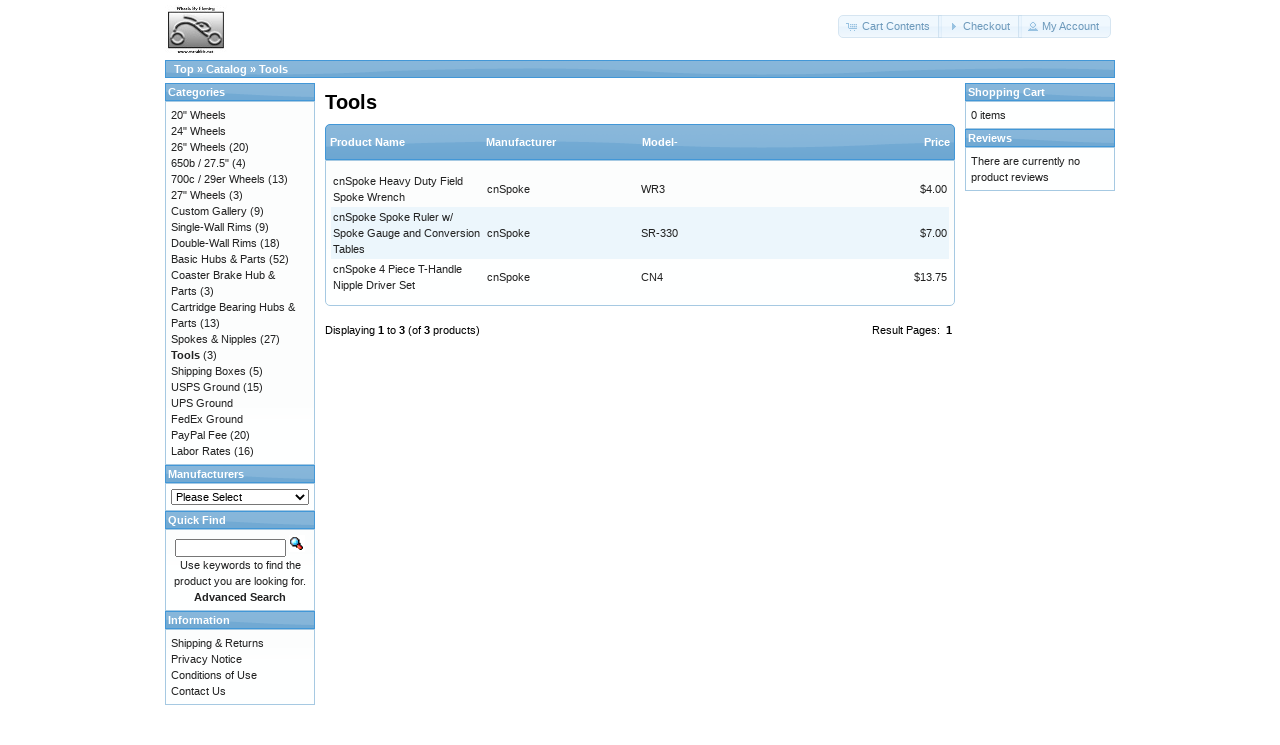

--- FILE ---
content_type: text/html; charset=UTF-8
request_url: http://www.mrrabbit.net/oscommerce/catalog/index.php?cPath=33&page=1&sort=3d&osCsid=q9gime4233jkhti6md31nq27t7
body_size: 2925
content:
<!DOCTYPE html>
<html dir="ltr" lang="en">
<head>
<meta http-equiv="Content-Type" content="text/html; charset=utf-8" />
<title>Tools, Wheels By Fleming</title>
<base href="http://www.mrrabbit.net/oscommerce/catalog/" />
<link rel="stylesheet" type="text/css" href="ext/jquery/ui/redmond/jquery-ui-1.10.4.min.css" />
<script type="text/javascript" src="ext/jquery/jquery-1.11.1.min.js"></script>
<script type="text/javascript" src="ext/jquery/ui/jquery-ui-1.10.4.min.js"></script>


<script type="text/javascript" src="ext/photoset-grid/jquery.photoset-grid.min.js"></script>

<link rel="stylesheet" type="text/css" href="ext/colorbox/colorbox.css" />
<script type="text/javascript" src="ext/colorbox/jquery.colorbox-min.js"></script>

<link rel="stylesheet" type="text/css" href="ext/960gs/960_24_col.css" />
<link rel="stylesheet" type="text/css" href="stylesheet.css" />
<link rel="canonical" href="http://www.mrrabbit.net/oscommerce/catalog/index.php?cPath=33" />
</head>
<body>

<div id="bodyWrapper" class="container_24">


<div id="header" class="grid_24">
  <div id="storeLogo"><a href="http://www.mrrabbit.net/oscommerce/catalog/index.php?osCsid=q9gime4233jkhti6md31nq27t7"><img src="images/store_logo.png" alt="Wheels By Fleming" title="Wheels By Fleming" width="62" height="50" /></a></div>

  <div id="headerShortcuts">
<span class="tdbLink"><a id="tdb1" href="http://www.mrrabbit.net/oscommerce/catalog/shopping_cart.php?osCsid=q9gime4233jkhti6md31nq27t7">Cart Contents</a></span><script type="text/javascript">$("#tdb1").button({icons:{primary:"ui-icon-cart"}}).addClass("ui-priority-secondary").parent().removeClass("tdbLink");</script><span class="tdbLink"><a id="tdb2" href="http://www.mrrabbit.net/oscommerce/catalog/checkout_shipping.php?osCsid=q9gime4233jkhti6md31nq27t7">Checkout</a></span><script type="text/javascript">$("#tdb2").button({icons:{primary:"ui-icon-triangle-1-e"}}).addClass("ui-priority-secondary").parent().removeClass("tdbLink");</script><span class="tdbLink"><a id="tdb3" href="http://www.mrrabbit.net/oscommerce/catalog/account.php?osCsid=q9gime4233jkhti6md31nq27t7">My Account</a></span><script type="text/javascript">$("#tdb3").button({icons:{primary:"ui-icon-person"}}).addClass("ui-priority-secondary").parent().removeClass("tdbLink");</script>  </div>

<script type="text/javascript">
  $("#headerShortcuts").buttonset();
</script>
</div>

<div class="grid_24 ui-widget infoBoxContainer">
  <div class="ui-widget-header infoBoxHeading">&nbsp;&nbsp;<a href="http://www.mrrabbit.net/oscommerce/catalog" class="headerNavigation">Top</a> &raquo; <a href="http://www.mrrabbit.net/oscommerce/catalog/index.php?osCsid=q9gime4233jkhti6md31nq27t7" class="headerNavigation">Catalog</a> &raquo; <a href="http://www.mrrabbit.net/oscommerce/catalog/index.php?cPath=33&amp;osCsid=q9gime4233jkhti6md31nq27t7" class="headerNavigation">Tools</a></div>
</div>


<div id="bodyContent" class="grid_16 push_4">

<h1>Tools</h1>

<div class="contentContainer">


  <div class="contentText">

<div class="ui-widget infoBoxContainer">  <div class="ui-widget-header ui-corner-top infoBoxHeading">    <table border="0" width="100%" cellspacing="0" cellpadding="2" class="productListingHeader">      <tr>        <td><a href="http://www.mrrabbit.net/oscommerce/catalog/index.php?cPath=33&amp;page=1&amp;sort=1a&amp;osCsid=q9gime4233jkhti6md31nq27t7" title="Sort products ascendingly by Product Name" class="productListing-heading">Product Name</a></td>        <td><a href="http://www.mrrabbit.net/oscommerce/catalog/index.php?cPath=33&amp;page=1&amp;sort=2a&amp;osCsid=q9gime4233jkhti6md31nq27t7" title="Sort products ascendingly by Manufacturer" class="productListing-heading">Manufacturer</a></td>        <td><a href="http://www.mrrabbit.net/oscommerce/catalog/index.php?cPath=33&amp;page=1&amp;sort=3a&amp;osCsid=q9gime4233jkhti6md31nq27t7" title="Sort products ascendingly by Model" class="productListing-heading">Model-</a></td>        <td align="right"><a href="http://www.mrrabbit.net/oscommerce/catalog/index.php?cPath=33&amp;page=1&amp;sort=4a&amp;osCsid=q9gime4233jkhti6md31nq27t7" title="Sort products ascendingly by Price" class="productListing-heading">Price</a></td>      </tr>    </table>  </div>  <div class="ui-widget-content ui-corner-bottom productListTable">    <table border="0" width="100%" cellspacing="0" cellpadding="2" class="productListingData">      <tr>        <td><a href="http://www.mrrabbit.net/oscommerce/catalog/product_info.php?cPath=33&amp;products_id=147&amp;osCsid=q9gime4233jkhti6md31nq27t7">cnSpoke Heavy Duty Field Spoke Wrench</a></td>        <td><a href="http://www.mrrabbit.net/oscommerce/catalog/index.php?manufacturers_id=13&amp;osCsid=q9gime4233jkhti6md31nq27t7">cnSpoke</a></td>        <td>WR3</td>        <td align="right">$4.00</td>      </tr>      <tr>        <td><a href="http://www.mrrabbit.net/oscommerce/catalog/product_info.php?cPath=33&amp;products_id=146&amp;osCsid=q9gime4233jkhti6md31nq27t7">cnSpoke Spoke Ruler w/ Spoke Gauge and Conversion Tables</a></td>        <td><a href="http://www.mrrabbit.net/oscommerce/catalog/index.php?manufacturers_id=13&amp;osCsid=q9gime4233jkhti6md31nq27t7">cnSpoke</a></td>        <td>SR-330</td>        <td align="right">$7.00</td>      </tr>      <tr>        <td><a href="http://www.mrrabbit.net/oscommerce/catalog/product_info.php?cPath=33&amp;products_id=148&amp;osCsid=q9gime4233jkhti6md31nq27t7">cnSpoke 4 Piece T-Handle Nipple Driver Set</a></td>        <td><a href="http://www.mrrabbit.net/oscommerce/catalog/index.php?manufacturers_id=13&amp;osCsid=q9gime4233jkhti6md31nq27t7">cnSpoke</a></td>        <td>CN4</td>        <td align="right">$13.75</td>      </tr>    </table>  </div></div>
    <br />

    <div>
      <span style="float: right;">Result Pages: &nbsp;<strong>1</strong>&nbsp;</span>

      <span>Displaying <strong>1</strong> to <strong>3</strong> (of <strong>3</strong> products)</span>
    </div>


  </div>

</div>


</div> <!-- bodyContent //-->


<div id="columnLeft" class="grid_4 pull_16">
  <div class="ui-widget infoBoxContainer">  <div class="ui-widget-header infoBoxHeading">Categories</div>  <div class="ui-widget-content infoBoxContents"><a href="http://www.mrrabbit.net/oscommerce/catalog/index.php?cPath=22&amp;osCsid=q9gime4233jkhti6md31nq27t7">20" Wheels</a><br /><a href="http://www.mrrabbit.net/oscommerce/catalog/index.php?cPath=23&amp;osCsid=q9gime4233jkhti6md31nq27t7">24" Wheels</a><br /><a href="http://www.mrrabbit.net/oscommerce/catalog/index.php?cPath=24&amp;osCsid=q9gime4233jkhti6md31nq27t7">26" Wheels</a>&nbsp;(20)<br /><a href="http://www.mrrabbit.net/oscommerce/catalog/index.php?cPath=40&amp;osCsid=q9gime4233jkhti6md31nq27t7">650b / 27.5"</a>&nbsp;(4)<br /><a href="http://www.mrrabbit.net/oscommerce/catalog/index.php?cPath=25&amp;osCsid=q9gime4233jkhti6md31nq27t7">700c / 29er Wheels</a>&nbsp;(13)<br /><a href="http://www.mrrabbit.net/oscommerce/catalog/index.php?cPath=26&amp;osCsid=q9gime4233jkhti6md31nq27t7">27" Wheels</a>&nbsp;(3)<br /><a href="http://www.mrrabbit.net/oscommerce/catalog/index.php?cPath=27&amp;osCsid=q9gime4233jkhti6md31nq27t7">Custom Gallery</a>&nbsp;(9)<br /><a href="http://www.mrrabbit.net/oscommerce/catalog/index.php?cPath=28&amp;osCsid=q9gime4233jkhti6md31nq27t7">Single-Wall Rims</a>&nbsp;(9)<br /><a href="http://www.mrrabbit.net/oscommerce/catalog/index.php?cPath=29&amp;osCsid=q9gime4233jkhti6md31nq27t7">Double-Wall Rims</a>&nbsp;(18)<br /><a href="http://www.mrrabbit.net/oscommerce/catalog/index.php?cPath=30&amp;osCsid=q9gime4233jkhti6md31nq27t7">Basic Hubs & Parts</a>&nbsp;(52)<br /><a href="http://www.mrrabbit.net/oscommerce/catalog/index.php?cPath=41&amp;osCsid=q9gime4233jkhti6md31nq27t7">Coaster Brake Hub & Parts</a>&nbsp;(3)<br /><a href="http://www.mrrabbit.net/oscommerce/catalog/index.php?cPath=31&amp;osCsid=q9gime4233jkhti6md31nq27t7">Cartridge Bearing Hubs & Parts</a>&nbsp;(13)<br /><a href="http://www.mrrabbit.net/oscommerce/catalog/index.php?cPath=32&amp;osCsid=q9gime4233jkhti6md31nq27t7">Spokes & Nipples</a>&nbsp;(27)<br /><a href="http://www.mrrabbit.net/oscommerce/catalog/index.php?cPath=33&amp;osCsid=q9gime4233jkhti6md31nq27t7"><strong>Tools</strong></a>&nbsp;(3)<br /><a href="http://www.mrrabbit.net/oscommerce/catalog/index.php?cPath=35&amp;osCsid=q9gime4233jkhti6md31nq27t7">Shipping Boxes</a>&nbsp;(5)<br /><a href="http://www.mrrabbit.net/oscommerce/catalog/index.php?cPath=36&amp;osCsid=q9gime4233jkhti6md31nq27t7">USPS Ground</a>&nbsp;(15)<br /><a href="http://www.mrrabbit.net/oscommerce/catalog/index.php?cPath=37&amp;osCsid=q9gime4233jkhti6md31nq27t7">UPS Ground</a><br /><a href="http://www.mrrabbit.net/oscommerce/catalog/index.php?cPath=38&amp;osCsid=q9gime4233jkhti6md31nq27t7">FedEx Ground</a><br /><a href="http://www.mrrabbit.net/oscommerce/catalog/index.php?cPath=39&amp;osCsid=q9gime4233jkhti6md31nq27t7">PayPal Fee</a>&nbsp;(20)<br /><a href="http://www.mrrabbit.net/oscommerce/catalog/index.php?cPath=34&amp;osCsid=q9gime4233jkhti6md31nq27t7">Labor Rates</a>&nbsp;(16)<br /></div></div>
<div class="ui-widget infoBoxContainer">  <div class="ui-widget-header infoBoxHeading">Manufacturers</div>  <div class="ui-widget-content infoBoxContents"><form name="manufacturers" action="http://www.mrrabbit.net/oscommerce/catalog/index.php" method="get"><select name="manufacturers_id" onchange="this.form.submit();" size="1" style="width: 100%"><option value="" selected="selected">Please Select</option><option value="11">Chosen Co., Ltd..</option><option value="13">cnSpoke</option><option value="14">JetSet Rims</option><option value="12">Kinlin Indus. C..</option><option value="15">Kun Teng / Quan..</option><option value="18">PayPal</option><option value="17">United States P..</option><option value="16">Wheels By Flemi..</option></select><input type="hidden" name="osCsid" value="q9gime4233jkhti6md31nq27t7" /></form></div></div>
<div class="ui-widget infoBoxContainer">  <div class="ui-widget-header infoBoxHeading">Quick Find</div>  <div class="ui-widget-content infoBoxContents" style="text-align: center;">    <form name="quick_find" action="http://www.mrrabbit.net/oscommerce/catalog/advanced_search_result.php" method="get">    <input type="text" name="keywords" size="10" maxlength="30" style="width: 75%" />&nbsp;<input type="hidden" name="search_in_description" value="1" /><input type="hidden" name="osCsid" value="q9gime4233jkhti6md31nq27t7" /><input type="image" src="includes/languages/english/images/buttons/button_quick_find.gif" alt="Quick Find" title=" Quick Find " /><br />Use keywords to find the product you are looking for.<br /><a href="http://www.mrrabbit.net/oscommerce/catalog/advanced_search.php?osCsid=q9gime4233jkhti6md31nq27t7"><strong>Advanced Search</strong></a>    </form>  </div></div>
<div class="ui-widget infoBoxContainer">  <div class="ui-widget-header infoBoxHeading">Information</div>  <div class="ui-widget-content infoBoxContents">    <a href="http://www.mrrabbit.net/oscommerce/catalog/shipping.php?osCsid=q9gime4233jkhti6md31nq27t7">Shipping &amp; Returns</a><br />    <a href="http://www.mrrabbit.net/oscommerce/catalog/privacy.php?osCsid=q9gime4233jkhti6md31nq27t7">Privacy Notice</a><br />    <a href="http://www.mrrabbit.net/oscommerce/catalog/conditions.php?osCsid=q9gime4233jkhti6md31nq27t7">Conditions of Use</a><br />    <a href="http://www.mrrabbit.net/oscommerce/catalog/contact_us.php?osCsid=q9gime4233jkhti6md31nq27t7">Contact Us</a>  </div></div></div>


<div id="columnRight" class="grid_4">
  <div class="ui-widget infoBoxContainer">  <div class="ui-widget-header infoBoxHeading"><a href="http://www.mrrabbit.net/oscommerce/catalog/shopping_cart.php?osCsid=q9gime4233jkhti6md31nq27t7">Shopping Cart</a></div>  <div class="ui-widget-content infoBoxContents">0 items</div></div>
<div class="ui-widget infoBoxContainer">  <div class="ui-widget-header infoBoxHeading"><a href="http://www.mrrabbit.net/oscommerce/catalog/reviews.php?osCsid=q9gime4233jkhti6md31nq27t7">Reviews</a></div>  <div class="ui-widget-content infoBoxContents">There are currently no product reviews</div></div></div>



<div class="grid_24 footer">
  <p align="center">Copyright &copy; 2026 <a href="http://www.mrrabbit.net/oscommerce/catalog/index.php?osCsid=q9gime4233jkhti6md31nq27t7">Wheels By Fleming</a><br />Powered by <a href="http://www.oscommerce.com" target="_blank">osCommerce</a></p>
</div>


<div class="grid_24" style="text-align: center; padding-bottom: 20px;">
  <a href="http://www.mrrabbit.net/oscommerce/catalog/redirect.php?action=banner&amp;goto=1&amp;osCsid=q9gime4233jkhti6md31nq27t7" target="_blank"><img src="images/banners/oscommerce.gif" alt="osCommerce" title="osCommerce" width="468" height="60" /></a></div>


<script type="text/javascript">
$('.productListTable tr:nth-child(even)').addClass('alt');
</script>

</div> <!-- bodyWrapper //-->


</body>
</html>
